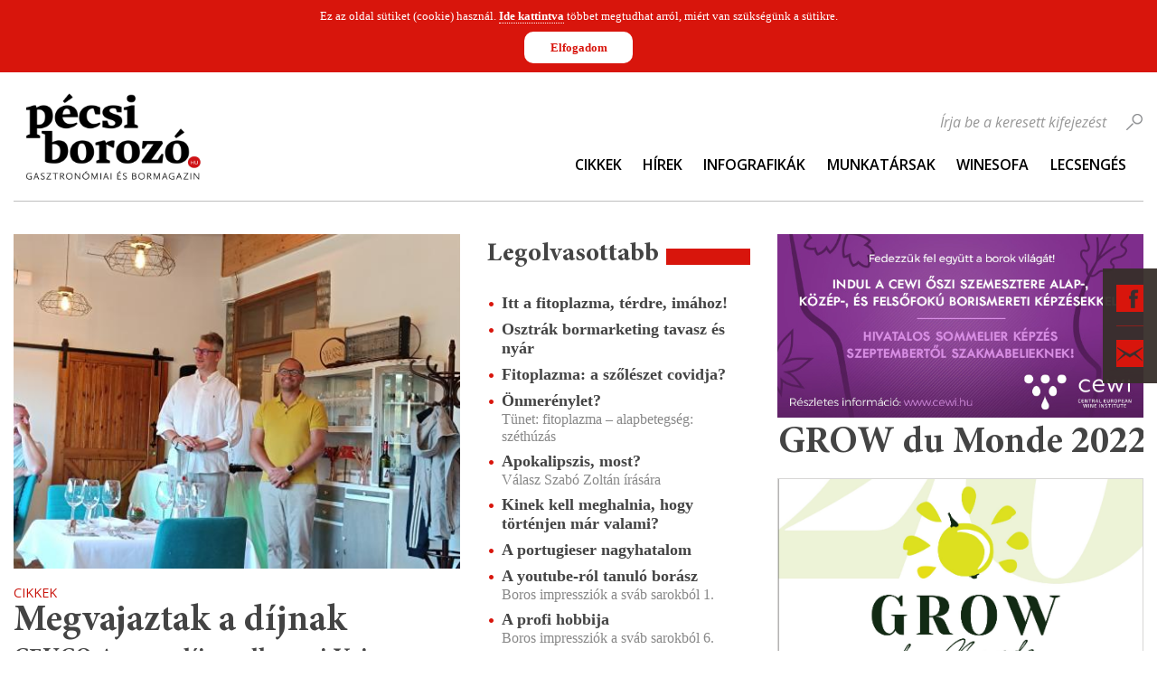

--- FILE ---
content_type: text/html; charset=UTF-8
request_url: https://www.pecsiborozo.hu/hirkereso/tag/Vill%C3%A1nyi+borvid%C3%A9k/page/5
body_size: 10133
content:
<!DOCTYPE html PUBLIC "-//W3C//DTD XHTML+RDFa 1.0//EN" "http://www.w3.org/MarkUp/DTD/xhtml-rdfa-1.dtd">
<html>
    <head>
        <!-- Google tag (gtag.js) -->
        <script async
                src="https://www.googletagmanager.com/gtag/js?id=G-LPTB7MK7F1">
        </script>
        <script>
            window.dataLayer = window.dataLayer || [];
            function gtag(){dataLayer.push(arguments);}
            gtag('js', new Date());
            gtag('config', 'G-LPTB7MK7F1');
        </script>

        <meta name="author" content="Markcon Informatikai Kft." />
<meta name="resource-type" content="document" />
<meta name="owner" content="info@markcon.hu" />
<meta name="robots" content="all" />
<meta name="distribution" content="Global" />
<meta name="rating" content="General" />
<meta name="copyright" content="Markcon Informatikai Kft." />
<meta name="doc-type" content="Web Page" />
<meta http-equiv="Content-Type" content="text/html; charset=UTF-8" />
<meta http-equiv="Content-Language" content="hu-HU" />
<meta name="language" content="hu" />        <meta name="viewport" content="width=device-width, initial-scale=1"/>

                <title>Pécsi Borozó</title>        <link href="/static/editor/css/jquery-ui-1.8.20.custom.css" media="screen" rel="stylesheet" type="text/css" />
<link href="/static/editor/css/auth.css" media="screen" rel="stylesheet" type="text/css" />
<link href="/static/images/favicon.ico" rel="icon" type="image/x-icon" />
<link href="/static/images/favicon.ico" rel="shortcut icon" type="image/x-icon" />
<link href="/static/css/nivo-slider/nivo-slider.css" media="screen" rel="stylesheet" type="text/css" />
<link href="/static/css/nivo-slider/themes/default/default.css" media="screen" rel="stylesheet" type="text/css" />
<link href="/static/editor/css/jquery.ad-gallery.css" media="screen" rel="stylesheet" type="text/css" />
<link href="/static/css/banner.css" media="screen" rel="stylesheet" type="text/css" />
<link href="/static/css/init.css" media="screen" rel="stylesheet" type="text/css" />
<link href="/static/css/global.css" media="screen" rel="stylesheet" type="text/css" />
<link href="/static/css/frame.css" media="screen" rel="stylesheet" type="text/css" />
<link href="/static/css/input.css" media="screen" rel="stylesheet" type="text/css" />
<link href="/static/css/panels.css" media="screen" rel="stylesheet" type="text/css" />
<link href="/static/css/smooth-div-scroll.css" media="screen" rel="stylesheet" type="text/css" />
<link href="/static/css/gallery.css" media="screen" rel="stylesheet" type="text/css" />
<link href="/static/css/tablet.css" media="screen" rel="stylesheet" type="text/css" />
<link href="/static/css/mobile.css" media="screen" rel="stylesheet" type="text/css" />
<link href="/pecsi-borozo/blog.rss" rel="alternate" type="application/rss+xml" title="Cikkek/Hírek" />
<link href="/pecsi-borozo/event.rss" rel="alternate" type="application/rss+xml" title="Események" />        
<script type="text/javascript" src="/static/editor/js/jquery-1.8.0.min.js"></script>
<script type="text/javascript" src="/static/editor/js/jquery-ui-1.8.22.custom.min.js"></script>
<script type="text/javascript" src="/static/editor/js/jquery.serializeObject.js"></script>
<script type="text/javascript" src="/static/editor/js/jquery.cookie.js"></script>
<script type="text/javascript" src="/static/editor/js/jquery.ad-gallery.min.js"></script>
<script type="text/javascript" src="/static/js/Banner.js"></script>
<script type="text/javascript" src="/static/js/jquery.mousewheel.min.js"></script>
<script type="text/javascript" src="/static/js/jquery.kinetic.min.js"></script>
<script type="text/javascript" src="/static/js/jquery.smoothdivscroll-1.3-min.js"></script>
<script type="text/javascript" src="/static/js/jquery.uniform.min.js"></script>

<script type="text/javascript">
//<![CDATA[
$(document).ready(function() {
    
			CmsAuth.init();
			CmsAuth.setLocation("/hirkereso/tag/Vill%C3%A1nyi+borvid%C3%A9k/page/5");
			CmsAuth.setUrl("/pecsi-borozo/json/system-auth.json");
			if ( $.attrFn ) { $.attrFn.text = true; }

            // ctrl-alt-b
			$(this).keydown(function(e) {
			    if (e.ctrlKey && e.altKey && e.which == 66) {
                    CmsAuth.toggleLoginDialog();
                }
            });
		
    
            if ($.cookie('cms-cookie-authorize') != 1){
                $('body').prepend('<div id="cms-cookie-wrapper"><div id="cms-cookie-message">Ez az oldal sütiket (cookie) használ. <a href="/pecsi-borozo/suti-adatkezelesi-nyilatkozat.html" target="_blank">Ide kattintva</a> többet megtudhat arról, miért van szükségünk a sütikre.<div id="cms-cookie-allow">Elfogadom</div></div></div>');
                
                if (typeof cmsCookieMsg != '' ){
                    var cmsCookieMsg = $('#cms-cookie-wrapper');
                }
            
                    $('body').attr('marginTop', $('body').css('marginTop')).css('margin', 0).delay(500).animate({
                        'marginTop': cmsCookieMsg.outerHeight()
                    }, 500 );
                
                cmsCookieMsg.css('top', -cmsCookieMsg.outerHeight());
                cmsCookieMsg.delay(500).show().animate({
                    'top': 0
                }, 500);
            
            }
            
                if (typeof cmsCookieMsg != '' ){
                    var cmsCookieMsg = $('#cms-cookie-wrapper');
                }
                $('#cms-cookie-allow').on('click', function(){
                    $.cookie('cms-cookie-authorize', '1', {expires: 365, path : '/'});
            
                    $('body').delay(500).animate({
                        'marginTop': $('body').attr('marginTop')
                    }, 500);
                
                    cmsCookieMsg.delay(500).animate({
                        'top': -cmsCookieMsg.height()
                    }, 500, null, function () {
                        cmsCookieMsg.remove();
                        $('body').attr('style', '').removeAttr('style');
                    });
                });
            
        
    
		$('#slider-Fxn0mlvJVU').nivoSlider({
			effect: 'fade'
			,animSpeed: 500
			,pauseTime: 6000
			,directionNav: true
			,pauseOnHover: false
		});
    CmsImageBrowser.setUrl('/pecsi-borozo/json/imagestore-frontend.json').setSiteID(1).setLanguageID(1).handleAnchorLink();
    $banner = new Banner()
    		Cms_Translate.setLocale("hu_HU");
    		Cms_Translate.setMessages(messages);
});
//]]>

</script>        <script type="text/javascript" src="/static/editor/js/Mcl.js"></script>
<script type="text/javascript" src="/static/editor/js/Mcl/Optioned.js"></script>
<script type="text/javascript" src="/static/editor/js/Cms/Crud.js"></script>
<script type="text/javascript" src="/static/editor/js/Cms/Result.js"></script>
<script type="text/javascript" src="/static/editor/js/Cms/Backend/Abstract.js"></script>
<script type="text/javascript" src="/static/editor/js/Cms/Backend/Auth.js"></script>
<script type="text/javascript" src="/static/editor/js/md5.js"></script>
<script type="text/javascript" src="/static/js/jquery.nivo.slider.js"></script>
<script type="text/javascript" src="/static/editor/js/Cms/Frontend/Youtube.js"></script>
<script type="text/javascript" src="/static/editor/js/Cms/Frontend/ImageBrowser.js"></script>
<script type="text/javascript" src="/static/editor/js/Cms/Translate.js"></script>
<script type="text/javascript" src="/static/messages/hu_HU.js"></script>
<script type="text/javascript">
    //<![CDATA[
    
	var _gaq = _gaq || [];

	_gaq.push(['_setAccount', 'UA-4012489-1']);
	_gaq.push(['_trackPageview']);

	(function() {
		var ga = document.createElement('script'); ga.type = 'text/javascript'; ga.async = true;
		ga.src = ('https:' == document.location.protocol ? 'https://ssl' : 'http://www') + '.google-analytics.com/ga.js';
		var s = document.getElementsByTagName('script')[0]; s.parentNode.insertBefore(ga, s);
	})();    //]]>
</script>
<script type="text/javascript" src="/static/js/wine.js"></script>
<script type="text/javascript" src="/static/js/global.js"></script>    </head>
    <body>
        <div id="fb-root"></div>
        <script async defer
                crossorigin="anonymous"
                src="https://connect.facebook.net/hu_HU/sdk.js#xfbml=1&version=v21.0&appId=2398364767065900&autoLogAppEvents=1"
                nonce="L6G01KzB"></script>
    
        <div id="WineDialogLoading" class="preloader">
            <div class="overlay"></div>
            <div class="content">Kérem Várjon!</div>
        </div>
        
		<div id="cms-dialog-auth">
			<div class="top"></div>
			<div class="content">
				<div class="loader"></div>
				<div class="form"></div>
			</div>
			<div class="bottom"></div>
		</div>        <div id="layout" class="layout layout-three-columns">
            <div id="fixed-bar">
                <ul class="social-menu">
                    <li class="facebook">
                        <span class="opener">Facebook</span>
                        <div class="floating-panel animated-slow">
                            <a
                                target="_blank"
                                href="https://www.facebook.com/pecsiborozo"
                                class="facebookImage">
                                <img height="130px"
                                     src="/static/images/pecsi_borozo_facebook_link_kep.png"
                                     alt="Pécsi Borozó Facebook">
                            </a>
                        </div>
                    </li>
                    <li class="contact">
                        <span class="opener">Kapcsolat</span>
                        <div class="floating-panel animated-slow">
                            <div class="contact">
		    <div class="form infield-label"><form id="cms-contact-send" enctype="multipart/form-data" action="#contact-form" title="" method="post">

<input type="hidden" name="send" value="1" id="send" />
<div class="input-wrapper contact-name"><label for="name" class="required">Név</label>

<input type="text" name="name" id="name" value="" /></div>
<div class="input-wrapper contact-email"><label for="email" class="required">E-mail</label>

<input type="text" name="email" id="email" value="" /></div>
<div class="input-wrapper contact-message"><label for="message" class="optional">Üzenet szövege</label>

<textarea name="message" id="message" cols="54" rows="10"></textarea></div>
<div class="input-wrapper contact-phone"><label for="phone" class="optional">Telefonszám</label>

<input type="text" name="phone" id="phone" value="" /></div>
<div class="input-wrapper contact-captcha"><label for="captcha-input" class="required">Ellenőrző kód</label>

<img width="174" height="50" alt="" src="/static/images/captcha/2051b662c8d531b9bb4e8f2d807cd7e7.png" />
<input type="hidden" name="captcha[id]" value="2051b662c8d531b9bb4e8f2d807cd7e7" id="captcha-id" />
<input type="text" name="captcha[input]" id="captcha-input" value="" /></div>
<div class="input-wrapper contact-send-submit">
<input type="submit" name="sendSubmit" id="sendSubmit" value="Küldés" /></div></form></div>
	</div>                        </div>
                    </li>
                </ul>
            </div>
            <div id="header">
                <div class="container">
                    <div class="row">
                        <div class="column-left column">
                                                                                                                                    <div class="wysiwyg"><div class="logo"><a href="/pecsi-borozo/index.html"><img alt="" src="/static/upload/pecsi-borozo-logo.png" /></a></div>
</div>                                                                                                                        </div>
                        <div class="column-right column">
                                                                                                                                     <div class="navigation">
	 <ul class="clearfix">
								<li class="">
				<a href="/pecsi-borozo/fomenu/cikkek.html" target="_self" title="">Cikkek</a>
							</li>
            <span class="separator"></span>
								<li class="">
				<a href="/pecsi-borozo/fomenu/hirek.html" target="_self" title="">Hírek</a>
							</li>
            <span class="separator"></span>
								<li class="">
				<a href="/pecsi-borozo/fomenu/infografikak.html" target="_self" title="">Infografikák</a>
							</li>
            <span class="separator"></span>
								<li class="">
				<a href="/pecsi-borozo/fomenu/munkatarsak.html" target="_self" title="">Munkatársak</a>
							</li>
            <span class="separator"></span>
								<li class="">
				<a href="/pecsi-borozo/fomenu/winesofa.link" target="_blank" title="">WineSofa</a>
							</li>
            <span class="separator"></span>
								<li class="">
				<a href="/pecsi-borozo/fomenu/lecsenges.link" target="_blank" title="">Lecsengés</a>
							</li>
            <span class="separator"></span>
			</ul>
	<a class="menu-toggle-button" href="javascript:void(0);">Menu</a>
</div>
                                                                                                                                             <div class="blog-search">
 	<div class="form infield-label">
		<form action="/hirkereso/page/1" method="get">
			<div class="input-wrapper">
				<label>Írja be a keresett kifejezést</label>
				<input type="text" name="query" id="query" value="" />			</div>
			<input type="submit" name="do" id="do" value="mehet!" />		</form>
	</div>
</div>
                                                                                                                        </div>                          
                    </div>                       
                </div>                
            </div>
            <div id="content">
                <div class="container">
                    <div class="row">
                        <div class="column-left-side column">
                            <div class="row">
                                <div class="column-left column">
                                                                                                                                                                        <div class="blog-browse list panel">
                <div class="blog-items clearfix">
                            <div class="blog-item clearfix">
                                            <div class="item-index-picture">
                            <a href="/hirkereso/megvajaztak-a-dijnak">
                                <img src="/static/images/blog/484/4848/medium.jpg" alt="" />
                            </a>
                        </div>
                                                            <div class="item-type blog">
                        Cikkek                    </div>
                                            <div class="item-name">
                            <a href="/hirkereso/megvajaztak-a-dijnak">
                                Megvajaztak a díjnak                            </a>
                        </div>
                                                                <div class="item-subtitle">CEUCO Aurum-díj a palkonyai Vaj Bisztrónak</div>
                                        <div class="item-intro wysiwyg">A CEUCO, azaz az Európai Bor és Gasztronómiai Egyesületek Szövetsége 2023-ban huszadik kongresszusát rendezte meg ahol átadták az Aurum-díjakat is. A Castellónban megrendezett gálán magyar díjazott is volt, a palkonyai Vaj Bisztró és vendégház vehette át a Best European Bistro 2023 elismerést. Ennek kapcsán jutott eszembe, hogy nem is írtam meg legutóbbi látogatásomat a Vajban. És azért számos emlék is eszembe jutott, szóval vegyes műfajú megemlékezés következik.</div>
                    <div class="item-user">Győrffy Zoltán</div>
                    <div class="item-created">2023. november 6. 07:41:21</div>
                    <div class="item-link">
                        <a class="link-has-icon icon-arrow-right" href="/hirkereso/megvajaztak-a-dijnak">tovább</a>
                    </div>
                </div>
                            <div class="blog-item clearfix">
                                            <div class="item-index-picture">
                            <a href="/hirkereso/minden-evben-mas-izgalmas-kihivasok">
                                <img src="/static/images/blog/480/4808/medium.jpg" alt="" />
                            </a>
                        </div>
                                                            <div class="item-type blog">
                        Cikkek                    </div>
                                            <div class="item-name">
                            <a href="/hirkereso/minden-evben-mas-izgalmas-kihivasok">
                                Minden évben más, izgalmas kihívások                            </a>
                        </div>
                                                                <div class="item-subtitle">Szüretváró 2023: Vylyan Szőlőbirtok és Pincészet</div>
                                        <div class="item-intro wysiwyg"><p>Elkezdünk egy sorozatot és beszéltetjük a borászokat. A napokban induló szüretről, természetesen. Az első epizódban Kisharsányba látogattunk, a feketehegyi birtokon beszélgettünk, milyen szüret is várható a Villányi borvidéken.</p></div>
                    <div class="item-user">Győrffy Zoltán</div>
                    <div class="item-created">2023. augusztus 21. 06:27:58</div>
                    <div class="item-link">
                        <a class="link-has-icon icon-arrow-right" href="/hirkereso/minden-evben-mas-izgalmas-kihivasok">tovább</a>
                    </div>
                </div>
                            <div class="blog-item clearfix">
                                            <div class="item-index-picture">
                            <a href="/hirkereso/baratok-kozt">
                                <img src="/static/images/blog/479/4797/medium.jpg" alt="" />
                            </a>
                        </div>
                                                            <div class="item-type blog">
                        Cikkek                    </div>
                                            <div class="item-name">
                            <a href="/hirkereso/baratok-kozt">
                                Barátok közt                            </a>
                        </div>
                                                                <div class="item-subtitle">Agancsos 10+20</div>
                                        <div class="item-intro wysiwyg"><p>Az Agancsos Pincészet villányi pincesoron található borozója nekem valahogy olyan, mintha mindig is ott lett volna, esti séták során mindig akad hely egy pohár bor erejéig legalább, fesztiválokon meg itt mindig buli van, szól a zene, táncol a nép. Pedig most lettek húszévesek, no nem a tulajdonosok, hanem a borozó. És ha már jubileum, rögtön dupla, merthogy a panziójuk meg a tizediket töltötte be. Ott voltunk az Agancsos-ünnepen.</p></div>
                    <div class="item-user">Győrffy Zoltán</div>
                    <div class="item-created">2023. július 18. 07:12:17</div>
                    <div class="item-link">
                        <a class="link-has-icon icon-arrow-right" href="/hirkereso/baratok-kozt">tovább</a>
                    </div>
                </div>
                    </div>
                    <div class="blog-pager pager">
                 <div class="pages">
                    <div class="control-left">
                                                    <a class="first" href="/hirkereso/tag/Vill%C3%A1nyi+borvid%C3%A9k/page/1">Első</a>
                            <a class="previous" href="/hirkereso/tag/Vill%C3%A1nyi+borvid%C3%A9k/page/4">Előző</a>
                                            </div>
                    <div class="paginator-pages">
                                                                        <a class="page" href="/hirkereso/tag/Vill%C3%A1nyi+borvid%C3%A9k/page/3">3</a>
                                                                                                <a class="page" href="/hirkereso/tag/Vill%C3%A1nyi+borvid%C3%A9k/page/4">4</a>
                                                                                                <span class="current">5</span>
                                                                                                <a class="page" href="/hirkereso/tag/Vill%C3%A1nyi+borvid%C3%A9k/page/6">6</a>
                                                                                                <a class="page" href="/hirkereso/tag/Vill%C3%A1nyi+borvid%C3%A9k/page/7">7</a>
                                                                </div>
                    <div class="control-right">
                                                    <a class="next" href="/hirkereso/tag/Vill%C3%A1nyi+borvid%C3%A9k/page/6">Következő</a>
                            <a class="last" href="/hirkereso/tag/Vill%C3%A1nyi+borvid%C3%A9k/page/67">Utolsó</a>
                                            </div>
                </div>
                <div class="pager-text">
                    Összesen <span>201</span> db találat. <span>5/67</span> oldal.                </div>
            </div>
            </div>
                                                                                                                                                            
                                </div>
                                <div class="column-center column">
                                                                                                                                                                    <div class="blog-emphasized display-top panel">
						<div class="panel-label"><span>Legolvasottabb</span></div>
			<ul class="emphasized-items">
									<li>
					    <div class="item-name"><a href="/blog/itt-a-fitoplazma-terdre-imahoz">Itt a fitoplazma, térdre, imához!</a></div>
					    <div class="item-subtitle"></div>
					</li>
									<li>
					    <div class="item-name"><a href="/blog/osztrak-bormarketing-tavasz-es-nyar">Osztrák bormarketing tavasz és nyár</a></div>
					    <div class="item-subtitle"></div>
					</li>
									<li>
					    <div class="item-name"><a href="/blog/fitoplazma-a-szoleszet-covidja">Fitoplazma: a szőlészet covidja?</a></div>
					    <div class="item-subtitle"></div>
					</li>
									<li>
					    <div class="item-name"><a href="/blog/onmerenylet">Önmerénylet?</a></div>
					    <div class="item-subtitle">Tünet: fitoplazma – alapbetegség: széthúzás</div>
					</li>
									<li>
					    <div class="item-name"><a href="/blog/apokalipszis-most">Apokalipszis, most?</a></div>
					    <div class="item-subtitle">Válasz Szabó Zoltán írására</div>
					</li>
									<li>
					    <div class="item-name"><a href="/blog/kinek-kell-meghalnia-hogy-tortenjen-mar-valami">Kinek kell meghalnia, hogy történjen már valami?</a></div>
					    <div class="item-subtitle"></div>
					</li>
									<li>
					    <div class="item-name"><a href="/blog/a-portugieser-nagyhatalom">A portugieser nagyhatalom</a></div>
					    <div class="item-subtitle"></div>
					</li>
									<li>
					    <div class="item-name"><a href="/blog/a-youtube-rol-tanulo-borasz">A youtube-ról tanuló borász</a></div>
					    <div class="item-subtitle">Boros impressziók a sváb sarokból 1.</div>
					</li>
									<li>
					    <div class="item-name"><a href="/blog/a-profi-hobbija">A profi hobbija</a></div>
					    <div class="item-subtitle">Boros impressziók a sváb sarokból 6.</div>
					</li>
									<li>
					    <div class="item-name"><a href="/blog/magyar-kekfrankosok-zagrab-felett">Magyar kékfrankosok Zágráb felett</a></div>
					    <div class="item-subtitle">Cork Croatia Kékfrankos-teszt 2025</div>
					</li>
							</ul>
			</div>                                                                                                                                                                            <div class="blog-emphasized display-recent panel">
						<div class="panel-label"><span>Legfrissebb</span></div>
			<ul class="emphasized-items">
									<li>
					    <div class="item-name"><a href="/blog/az-eszeki-szomszedolas-par-tanulsaga">Az eszéki szomszédolás pár tanulsága</a></div>
					    <div class="item-subtitle"></div>
					</li>
									<li>
					    <div class="item-name"><a href="/blog/kaliforniai-freakshow">Kaliforniai „Freakshow”</a></div>
					    <div class="item-subtitle">Az év első borkóstolója az Eleven Borbárban</div>
					</li>
									<li>
					    <div class="item-name"><a href="/blog/a-szoleszet-utan">A szőlészet után</a></div>
					    <div class="item-subtitle">Avagy mi történik Bordeaux-ban?</div>
					</li>
									<li>
					    <div class="item-name"><a href="/blog/gitana-boraszat">Gitana borászat</a></div>
					    <div class="item-subtitle">Moldáv borélmények 7. rész</div>
					</li>
									<li>
					    <div class="item-name"><a href="/blog/erdekel-meg-valakit-a-pecsit-cirfandli">Érdekel még valakit a pécsit cirfandli?</a></div>
					    <div class="item-subtitle"></div>
					</li>
									<li>
					    <div class="item-name"><a href="/blog/wineos-by-grasevina-croatica">WineOS by Graševina Croatica</a></div>
					    <div class="item-subtitle"></div>
					</li>
									<li>
					    <div class="item-name"><a href="/blog/cabernet-franc-az-ujvilag-szemuvegevel">Cabernet franc az Újvilág szemüvegével</a></div>
					    <div class="item-subtitle">Franc&Franc: Amerika</div>
					</li>
									<li>
					    <div class="item-name"><a href="/blog/kiderult-melyik-ket-bor-kapja-a-nagydijat">Kiderült, melyik két bor kapja a nagydíjat!</a></div>
					    <div class="item-subtitle">Magyar Bor Nagydíj 2025</div>
					</li>
									<li>
					    <div class="item-name"><a href="/blog/osszegyujtik-a-borsajto-legjavat-havi-hirlevelet-indit-a-magyar-borszakirok-kore">Összegyűjtik a borsajtó legjavát: havi hírlevelet indít a Magyar Borszakírók Köre</a></div>
					    <div class="item-subtitle"></div>
					</li>
									<li>
					    <div class="item-name"><a href="/blog/hallgatni-arany">Hallgatni arany?</a></div>
					    <div class="item-subtitle">Végjáték vagy újjászületés? Avagy a fitoplazma együttélése a magyar borászattal. 3. rész</div>
					</li>
							</ul>
			</div>                                                                                                                                                                            <div class="blog-archive panel">
			<div class="panel-label"><span>Archívum</span></div>
		<ul class="archive-items">
														<li>
					<a href="/hirkereso/2026/01/page/1">
						<span class="month">2026. január</span>
						<span class="count">(10)</span>    
					</a>
				</li>
											</ul><ul class="archive-items">				<li>
					<a href="/hirkereso/2025/12/page/1">
						<span class="month">2025. december</span>
						<span class="count">(15)</span>    
					</a>
				</li>
															<li>
					<a href="/hirkereso/2025/11/page/1">
						<span class="month">2025. november</span>
						<span class="count">(17)</span>    
					</a>
				</li>
															<li>
					<a href="/hirkereso/2025/10/page/1">
						<span class="month">2025. október</span>
						<span class="count">(21)</span>    
					</a>
				</li>
															<li>
					<a href="/hirkereso/2025/09/page/1">
						<span class="month">2025. szeptember</span>
						<span class="count">(20)</span>    
					</a>
				</li>
															<li>
					<a href="/hirkereso/2025/08/page/1">
						<span class="month">2025. augusztus</span>
						<span class="count">(18)</span>    
					</a>
				</li>
															<li>
					<a href="/hirkereso/2025/07/page/1">
						<span class="month">2025. július</span>
						<span class="count">(18)</span>    
					</a>
				</li>
															<li>
					<a href="/hirkereso/2025/06/page/1">
						<span class="month">2025. június</span>
						<span class="count">(20)</span>    
					</a>
				</li>
															<li>
					<a href="/hirkereso/2025/05/page/1">
						<span class="month">2025. május</span>
						<span class="count">(20)</span>    
					</a>
				</li>
															<li>
					<a href="/hirkereso/2025/04/page/1">
						<span class="month">2025. április</span>
						<span class="count">(20)</span>    
					</a>
				</li>
															<li>
					<a href="/hirkereso/2025/03/page/1">
						<span class="month">2025. március</span>
						<span class="count">(19)</span>    
					</a>
				</li>
															<li>
					<a href="/hirkereso/2025/02/page/1">
						<span class="month">2025. február</span>
						<span class="count">(18)</span>    
					</a>
				</li>
															<li>
					<a href="/hirkereso/2025/01/page/1">
						<span class="month">2025. január</span>
						<span class="count">(29)</span>    
					</a>
				</li>
							                            <a class="link-has-icon icon-arrow-right" href="/pecsi-borozo/arhivum.html"> Teljes arhívum</a>
            		</ul>
	</div>
                                                                                                                                                        </div>
                            </div>
                        </div>
                        <div class="column-right-side column">
                                                                                                                                     <!--BannerPanel-->
<div class="BannerWrapper">
    
        
        <div class="BannerItem"
             onclick="$banner.click(
                 '42'
                     , 'ek2etojuci3oa6mgdh04u0ac70'
                     , 'http://cewi.hu/'
                 )"
             style="cursor:pointer;">
                <img src="/static/images/banner/4/42.jpg" alt="banner">
        </div>

    </div>                                                                                                                                                                                                                                                                                        <div class="youtubeWrapper">
    <div id="youtube-d41d8cd98f00b204e9800998ecf8427e">
        <script type="text/javascript">
            CmsYoutubePlayer.initYoutubePlayer(
                'd41d8cd98f00b204e9800998ecf8427e'
                , {"width":"405","height":"350","showRelatedVideos":"0","useHTTPS":"0","autoPlay":"0","hideControlPanel":"0","theme":"light","allowFullScreen":0,"brandingLogo":"0","loop":"0","showPlaylist":"0","groupID":"0","linkURL":"https:\/\/www.youtube.com\/watch?v=2zbZS-iR6o0","name":null}                , ["2zbZS-iR6o0"]            );
        </script>
    </div>
</div>                                                                                                                                             <div class="highlight panel">
	<div class="slider-wrapper theme-default">
		<div id="slider-Fxn0mlvJVU" class="nivoSlider">
							<a href="https://issuu.com/gyrffyzoltan/docs/grow2022_ok">
					<img src="/static/images/highlight/7/71.png"  title="GROW du Monde 2022" alt="" />
				</a>
					</div>
	</div>
</div>
                                                                                                                                            <div class="blog-tagcloud panel">
	<div class="panel-label"><span>Címkefelhő</span></div>
			<ul class="tags">
						    <li style="font-size: 10px;">
					<a href="/hirkereso/tag/asz%C3%BA/page/5">
						aszú					</a>
									</li>
						    <li style="font-size: 10px;">
					<a href="/hirkereso/tag/Ausztria/page/5">
						Ausztria					</a>
									</li>
						    <li style="font-size: 10px;">
					<a href="/hirkereso/tag/Badacsony/page/5">
						Badacsony					</a>
									</li>
						    <li style="font-size: 10px;">
					<a href="/hirkereso/tag/Balaton/page/5">
						Balaton					</a>
									</li>
						    <li style="font-size: 10px;">
					<a href="/hirkereso/tag/Baranya/page/5">
						Baranya					</a>
									</li>
						    <li style="font-size: 10px;">
					<a href="/hirkereso/tag/Bikav%C3%A9r/page/5">
						Bikavér					</a>
									</li>
						    <li style="font-size: 10px;">
					<a href="/hirkereso/tag/Bock/page/5">
						Bock					</a>
									</li>
						    <li style="font-size: 10px;">
					<a href="/hirkereso/tag/Bock+Pince/page/5">
						Bock Pince					</a>
									</li>
						    <li style="font-size: 30px;">
					<a href="/hirkereso/tag/bor/page/5">
						bor					</a>
									</li>
						    <li style="font-size: 10px;">
					<a href="/hirkereso/tag/borfesztiv%C3%A1l/page/5">
						borfesztivál					</a>
									</li>
						    <li style="font-size: 10px;">
					<a href="/hirkereso/tag/bork%C3%B3stol%C3%A1s/page/5">
						borkóstolás					</a>
									</li>
						    <li style="font-size: 26px;">
					<a href="/hirkereso/tag/bork%C3%B3stol%C3%B3/page/5">
						borkóstoló					</a>
									</li>
						    <li style="font-size: 10px;">
					<a href="/hirkereso/tag/Borkult%C3%BAra+Szabadegyetem/page/5">
						Borkultúra Szabadegyetem					</a>
									</li>
						    <li style="font-size: 10px;">
					<a href="/hirkereso/tag/borvacsora/page/5">
						borvacsora					</a>
									</li>
						    <li style="font-size: 22px;">
					<a href="/hirkereso/tag/borverseny/page/5">
						borverseny					</a>
									</li>
						    <li style="font-size: 10px;">
					<a href="/hirkereso/tag/Brill+P%C3%A1linkah%C3%A1z/page/5">
						Brill Pálinkaház					</a>
									</li>
						    <li style="font-size: 10px;">
					<a href="/hirkereso/tag/Budapest/page/5">
						Budapest					</a>
									</li>
						    <li style="font-size: 11px;">
					<a href="/hirkereso/tag/cabernet+franc/page/5">
						cabernet franc					</a>
									</li>
						    <li style="font-size: 10px;">
					<a href="/hirkereso/tag/cabernet+sauvignon/page/5">
						cabernet sauvignon					</a>
									</li>
						    <li style="font-size: 10px;">
					<a href="/hirkereso/tag/chardonnay/page/5">
						chardonnay					</a>
									</li>
						    <li style="font-size: 10px;">
					<a href="/hirkereso/tag/cirfandli/page/5">
						cirfandli					</a>
									</li>
						    <li style="font-size: 10px;">
					<a href="/hirkereso/tag/CMB/page/5">
						CMB					</a>
									</li>
						    <li style="font-size: 10px;">
					<a href="/hirkereso/tag/cuv%C3%A9e/page/5">
						cuvée					</a>
									</li>
						    <li style="font-size: 10px;">
					<a href="/hirkereso/tag/D%C3%A9l-Dun%C3%A1nt%C3%BAli+Borturisztikai+Klaszter/page/5">
						Dél-Dunántúli Borturisztikai Klaszter					</a>
									</li>
						    <li style="font-size: 10px;">
					<a href="/hirkereso/tag/Eger/page/5">
						Eger					</a>
									</li>
						    <li style="font-size: 10px;">
					<a href="/hirkereso/tag/egy+bor/page/5">
						egy bor					</a>
									</li>
						    <li style="font-size: 10px;">
					<a href="/hirkereso/tag/Enoteca+Corso/page/5">
						Enoteca Corso					</a>
									</li>
						    <li style="font-size: 10px;">
					<a href="/hirkereso/tag/Etyeki+K%C3%BAria/page/5">
						Etyeki Kúria					</a>
									</li>
						    <li style="font-size: 10px;">
					<a href="/hirkereso/tag/%C3%A9tel/page/5">
						étel					</a>
									</li>
						    <li style="font-size: 10px;">
					<a href="/hirkereso/tag/%C3%A9tterem/page/5">
						étterem					</a>
									</li>
						    <li style="font-size: 10px;">
					<a href="/hirkereso/tag/feh%C3%A9r/page/5">
						fehér					</a>
									</li>
						    <li style="font-size: 10px;">
					<a href="/hirkereso/tag/feh%C3%A9rbor/page/5">
						fehérbor					</a>
									</li>
						    <li style="font-size: 10px;">
					<a href="/hirkereso/tag/fesztiv%C3%A1l/page/5">
						fesztivál					</a>
									</li>
						    <li style="font-size: 10px;">
					<a href="/hirkereso/tag/francia/page/5">
						francia					</a>
									</li>
						    <li style="font-size: 10px;">
					<a href="/hirkereso/tag/fr%C3%B6ccs/page/5">
						fröccs					</a>
									</li>
						    <li style="font-size: 10px;">
					<a href="/hirkereso/tag/fr%C3%B6ccs-kalauz/page/5">
						fröccs-kalauz					</a>
									</li>
						    <li style="font-size: 10px;">
					<a href="/hirkereso/tag/furmint/page/5">
						furmint					</a>
									</li>
						    <li style="font-size: 17px;">
					<a href="/hirkereso/tag/gasztron%C3%B3mia/page/5">
						gasztronómia					</a>
									</li>
						    <li style="font-size: 10px;">
					<a href="/hirkereso/tag/Gere+Attila/page/5">
						Gere Attila					</a>
									</li>
						    <li style="font-size: 10px;">
					<a href="/hirkereso/tag/G%C3%BCnzer+Tam%C3%A1s/page/5">
						Günzer Tamás					</a>
									</li>
						    <li style="font-size: 10px;">
					<a href="/hirkereso/tag/Hegyalja/page/5">
						Hegyalja					</a>
									</li>
						    <li style="font-size: 10px;">
					<a href="/hirkereso/tag/Heimann+Csal%C3%A1di+Birtok/page/5">
						Heimann Családi Birtok					</a>
									</li>
						    <li style="font-size: 10px;">
					<a href="/hirkereso/tag/horv%C3%A1t/page/5">
						horvát					</a>
									</li>
						    <li style="font-size: 10px;">
					<a href="/hirkereso/tag/Horv%C3%A1torsz%C3%A1g/page/5">
						Horvátország					</a>
									</li>
						    <li style="font-size: 10px;">
					<a href="/hirkereso/tag/Hossz%C3%BAhet%C3%A9ny/page/5">
						Hosszúhetény					</a>
									</li>
						    <li style="font-size: 10px;">
					<a href="/hirkereso/tag/Isztria/page/5">
						Isztria					</a>
									</li>
						    <li style="font-size: 10px;">
					<a href="/hirkereso/tag/kadarka/page/5">
						kadarka					</a>
									</li>
						    <li style="font-size: 10px;">
					<a href="/hirkereso/tag/Kalam%C3%A1ris/page/5">
						Kalamáris					</a>
									</li>
						    <li style="font-size: 10px;">
					<a href="/hirkereso/tag/k%C3%A1v%C3%A9/page/5">
						kávé					</a>
									</li>
						    <li style="font-size: 10px;">
					<a href="/hirkereso/tag/keddi+k%C3%B3stol%C3%B3/page/5">
						keddi kóstoló					</a>
									</li>
						    <li style="font-size: 13px;">
					<a href="/hirkereso/tag/k%C3%A9kfrankos/page/5">
						kékfrankos					</a>
									</li>
						    <li style="font-size: 10px;">
					<a href="/hirkereso/tag/k%C3%B3stol%C3%B3/page/5">
						kóstoló					</a>
									</li>
						    <li style="font-size: 10px;">
					<a href="/hirkereso/tag/magyar/page/5">
						magyar					</a>
									</li>
						    <li style="font-size: 10px;">
					<a href="/hirkereso/tag/Mecsekn%C3%A1dasd/page/5">
						Mecseknádasd					</a>
									</li>
						    <li style="font-size: 10px;">
					<a href="/hirkereso/tag/merlot/page/5">
						merlot					</a>
									</li>
						    <li style="font-size: 10px;">
					<a href="/hirkereso/tag/Olaszorsz%C3%A1g/page/5">
						Olaszország					</a>
									</li>
						    <li style="font-size: 11px;">
					<a href="/hirkereso/tag/olaszrizling/page/5">
						olaszrizling					</a>
									</li>
						    <li style="font-size: 10px;">
					<a href="/hirkereso/tag/osztr%C3%A1k/page/5">
						osztrák					</a>
									</li>
						    <li style="font-size: 10px;">
					<a href="/hirkereso/tag/Pannon+Borbolt/page/5">
						Pannon Borbolt					</a>
									</li>
						    <li style="font-size: 10px;">
					<a href="/hirkereso/tag/Pannon+Borr%C3%A9gi%C3%B3/page/5">
						Pannon Borrégió					</a>
									</li>
						    <li style="font-size: 10px;">
					<a href="/hirkereso/tag/p%C3%A1linka/page/5">
						pálinka					</a>
									</li>
						    <li style="font-size: 10px;">
					<a href="/hirkereso/tag/p%C3%A1ly%C3%A1zat/page/5">
						pályázat					</a>
									</li>
						    <li style="font-size: 10px;">
					<a href="/hirkereso/tag/pezsg%C5%91/page/5">
						pezsgő					</a>
									</li>
						    <li style="font-size: 10px;">
					<a href="/hirkereso/tag/pezsg%C5%91h%C3%A1z/page/5">
						pezsgőház					</a>
									</li>
						    <li style="font-size: 34px;">
					<a href="/hirkereso/tag/P%C3%A9cs/page/5">
						Pécs					</a>
									</li>
						    <li style="font-size: 10px;">
					<a href="/hirkereso/tag/P%C3%A9cs-Mecseki+Bor%C3%BAt/page/5">
						Pécs-Mecseki Borút					</a>
									</li>
						    <li style="font-size: 10px;">
					<a href="/hirkereso/tag/P%C3%A9csi+Boroz%C3%B3/page/5">
						Pécsi Borozó					</a>
									</li>
						    <li style="font-size: 13px;">
					<a href="/hirkereso/tag/P%C3%A9csi+borvid%C3%A9k/page/5">
						Pécsi borvidék					</a>
									</li>
						    <li style="font-size: 10px;">
					<a href="/hirkereso/tag/pinot+noir/page/5">
						pinot noir					</a>
									</li>
						    <li style="font-size: 10px;">
					<a href="/hirkereso/tag/Planina+Borh%C3%A1z/page/5">
						Planina Borház					</a>
									</li>
						    <li style="font-size: 10px;">
					<a href="/hirkereso/tag/portugieser/page/5">
						portugieser					</a>
									</li>
						    <li style="font-size: 10px;">
					<a href="/hirkereso/tag/programaj%C3%A1nl%C3%B3/page/5">
						programajánló					</a>
									</li>
						    <li style="font-size: 10px;">
					<a href="/hirkereso/tag/PTE+SZBKI/page/5">
						PTE SZBKI					</a>
									</li>
						    <li style="font-size: 10px;">
					<a href="/hirkereso/tag/publicisztika/page/5">
						publicisztika					</a>
									</li>
						    <li style="font-size: 10px;">
					<a href="/hirkereso/tag/rajnai+rizling/page/5">
						rajnai rizling					</a>
									</li>
						    <li style="font-size: 10px;">
					<a href="/hirkereso/tag/recept/page/5">
						recept					</a>
									</li>
						    <li style="font-size: 10px;">
					<a href="/hirkereso/tag/roz%C3%A9/page/5">
						rozé					</a>
									</li>
						    <li style="font-size: 10px;">
					<a href="/hirkereso/tag/Sauska/page/5">
						Sauska					</a>
									</li>
						    <li style="font-size: 10px;">
					<a href="/hirkereso/tag/sauvignon+blanc/page/5">
						sauvignon blanc					</a>
									</li>
						    <li style="font-size: 10px;">
					<a href="/hirkereso/tag/Sikl%C3%B3s/page/5">
						Siklós					</a>
									</li>
						    <li style="font-size: 10px;">
					<a href="/hirkereso/tag/Soml%C3%B3/page/5">
						Somló					</a>
									</li>
						    <li style="font-size: 10px;">
					<a href="/hirkereso/tag/syrah/page/5">
						syrah					</a>
									</li>
						    <li style="font-size: 10px;">
					<a href="/hirkereso/tag/Szab%C3%B3+Zolt%C3%A1n/page/5">
						Szabó Zoltán					</a>
									</li>
						    <li style="font-size: 37px;">
					<a href="/hirkereso/tag/Szeksz%C3%A1rd/page/5">
						Szekszárd					</a>
									</li>
						    <li style="font-size: 13px;">
					<a href="/hirkereso/tag/Szeksz%C3%A1rdi+borvid%C3%A9k/page/5">
						Szekszárdi borvidék					</a>
									</li>
						    <li style="font-size: 10px;">
					<a href="/hirkereso/tag/Szerbia/page/5">
						Szerbia					</a>
									</li>
						    <li style="font-size: 10px;">
					<a href="/hirkereso/tag/Szlov%C3%A9nia/page/5">
						Szlovénia					</a>
									</li>
						    <li style="font-size: 16px;">
					<a href="/hirkereso/tag/Tokaj/page/5">
						Tokaj					</a>
									</li>
						    <li style="font-size: 10px;">
					<a href="/hirkereso/tag/Tokaji+borvid%C3%A9k/page/5">
						Tokaji borvidék					</a>
									</li>
						    <li style="font-size: 10px;">
					<a href="/hirkereso/tag/Tolna/page/5">
						Tolna					</a>
									</li>
						    <li style="font-size: 10px;">
					<a href="/hirkereso/tag/Tolnai+borvid%C3%A9k/page/5">
						Tolnai borvidék					</a>
									</li>
						    <li style="font-size: 10px;">
					<a href="/hirkereso/tag/TOP25/page/5">
						TOP25					</a>
									</li>
						    <li style="font-size: 10px;">
					<a href="/hirkereso/tag/%C3%BAjbor/page/5">
						újbor					</a>
									</li>
						    <li style="font-size: 10px;">
					<a href="/hirkereso/tag/verseny/page/5">
						verseny					</a>
									</li>
						    <li style="font-size: 40px;">
					<a href="/hirkereso/tag/Vill%C3%A1ny/page/5">
						Villány					</a>
									</li>
						    <li style="font-size: 18px;">
					<a href="/hirkereso/tag/Vill%C3%A1nyi+borvid%C3%A9k/page/5">
						Villányi borvidék					</a>
									</li>
						    <li style="font-size: 10px;">
					<a href="/hirkereso/tag/Vill%C3%A1nyi+Franc/page/5">
						Villányi Franc					</a>
									</li>
						    <li style="font-size: 10px;">
					<a href="/hirkereso/tag/v%C3%B6r%C3%B6s/page/5">
						vörös					</a>
									</li>
						    <li style="font-size: 10px;">
					<a href="/hirkereso/tag/v%C3%B6r%C3%B6sbor/page/5">
						vörösbor					</a>
									</li>
						    <li style="font-size: 10px;">
					<a href="/hirkereso/tag/Vylyan/page/5">
						Vylyan					</a>
									</li>
					</ul>
                    <a class="link-has-icon icon-arrow-right" href="/pecsi-borozo/cimkek.html"> Összes cimke</a>
        	</div>
                                                                                                                                            <div class="wysiwyg"><div class="print-media panel clearfix">
<div class="panel-label"><span>Nyomtatott kiadás</span></div>

<ul class="print-items clearfix">
	<li><a href="/static/upload/print/documents/mip-borozo-web-osz.pdf" target="_blank"><img alt="" src="/static/upload/print/covers/2014-03-cimlap.jpg" /></a></li>
	<li><a href="/static/upload/print/documents/mip-borozo-web-nyar.pdf" target="_blank"><img alt="" src="/static/upload/print/covers/2014-02-cimlap.jpg" /></a></li>
	<li><a href="/static/upload/print/documents/mip-borozo-tavasz.pdf" target="_blank"><img alt="" src="/static/upload/print/covers/2014-01-cimlap.jpg" /></a></li>
</ul>
<a class="link-archive link-has-icon icon-arrow-right" href="/pecsi-borozo/menu/fomenu/nyomtatott-kiadas.html">Teljes archívum</a></div>
</div>                                                                                                                        </div>
                    </div>
                </div>
            </div>
            <div id="advertisement">
                                                                                    <div class="wysiwyg">&nbsp;</div>                                                                                            <div class="wysiwyg"><b>Alapértelmezett, formázott szöveg.</b></div>                                                                        </div>
            <div id="footer">
                <div class="container">
                    <div class="row">
                        <div class="column-right column">
                                                                                                                                     <div class="navigation">
	 <ul class="clearfix">
								<li class=" parent">
				<a href="/pecsi-borozo/menu/fomenu" target="_self" title="">Főmenü</a>
									<ul class="submenu-level-1 animated">
																				<li class="">
								<a href="/pecsi-borozo/menu/fomenu/mi-igy-pontozunk.html" target="_self">Mi így pontozunk</a>
															</li>
																				<li class="">
								<a href="/pecsi-borozo/menu/fomenu/nevezesi-lapok-mustra-tesztek-borszalon.html" target="_self">Nevezési lapok (Mustra, Tesztek, Borszalon)</a>
															</li>
																				<li class="">
								<a href="/pecsi-borozo/menu/fomenu/borkereso.link" target="_self">Borkereső</a>
															</li>
																				<li class="">
								<a href="/pecsi-borozo/menu/fomenu/hirek.link" target="_self">Hírek</a>
															</li>
																				<li class="">
								<a href="/pecsi-borozo/menu/fomenu/programajanlo.link" target="_self">Programajánló</a>
															</li>
																				<li class="">
								<a href="/pecsi-borozo/menu/fomenu/nyomtatott-kiadas.html" target="_self">Nyomtatott kiadás</a>
															</li>
																				<li class="">
								<a href="/pecsi-borozo/menu/fomenu/portugieser-du-monde.link" target="_self">Portugieser du Monde</a>
															</li>
																				<li class="">
								<a href="/pecsi-borozo/menu/fomenu/top25.link" target="_self">Top25</a>
															</li>
											</ul>
							</li>
            <span class="separator"></span>
								<li class=" parent">
				<a href="/pecsi-borozo/menu/rolunk" target="_self" title="">Rólunk</a>
									<ul class="submenu-level-1 animated">
																				<li class="">
								<a href="/pecsi-borozo/menu/rolunk/impresszum.html" target="_self">Impresszum</a>
															</li>
																				<li class="">
								<a href="/pecsi-borozo/menu/rolunk/felhasznalasi-feltetelek.html" target="_self">Felhasználási feltételek</a>
															</li>
											</ul>
							</li>
            <span class="separator"></span>
								<li class=" parent">
				<a href="/pecsi-borozo/menu/borrol-masutt" target="_self" title="">Borról másutt</a>
									<ul class="submenu-level-1 animated">
																				<li class="">
								<a href="/pecsi-borozo/menu/borrol-masutt/a-muvelt-alkoholista.link" target="_blank">A Művelt Alkoholista</a>
															</li>
																				<li class="">
								<a href="/pecsi-borozo/menu/borrol-masutt/borrajongo.link" target="_blank">Borrajongó</a>
															</li>
																				<li class="">
								<a href="/pecsi-borozo/menu/borrol-masutt/borsmenta.link" target="_blank">Borsmenta</a>
															</li>
																				<li class="">
								<a href="/pecsi-borozo/menu/borrol-masutt/borvilagjaro.link" target="_blank">Borvilágjáró</a>
															</li>
																				<li class="">
								<a href="/pecsi-borozo/menu/borrol-masutt/hungarian-wines.link" target="_blank">Hungarian Wines</a>
															</li>
																				<li class="">
								<a href="/pecsi-borozo/menu/borrol-masutt/bohemian-wine-souls.link" target="_blank">Bohemian Wine Souls</a>
															</li>
																				<li class="">
								<a href="/pecsi-borozo/menu/borrol-masutt/vince.link" target="_blank">VinCE</a>
															</li>
																				<li class="">
								<a href="/pecsi-borozo/menu/borrol-masutt/borigo.link" target="_blank">BORIGO</a>
															</li>
																				<li class="">
								<a href="/pecsi-borozo/menu/borrol-masutt/borfoldrajz.link" target="_blank">Borföldrajz</a>
															</li>
											</ul>
							</li>
            <span class="separator"></span>
								<li class=" parent">
				<a href="/pecsi-borozo/menu/olvassuk" target="_self" title="">Olvassuk</a>
									<ul class="submenu-level-1 animated">
																				<li class="">
								<a href="/pecsi-borozo/menu/olvassuk/ice-pice-horvatorszag.link" target="_blank">Iće&Piće (Horvátország)</a>
															</li>
																				<li class="">
								<a href="/pecsi-borozo/menu/olvassuk/vinopija-horvatorszag.link" target="_blank">Vinopija (Horvátország)</a>
															</li>
																				<li class="">
								<a href="/pecsi-borozo/menu/olvassuk/vino-rs-szerbia.link" target="_blank">Vino.rs (Szerbia)</a>
															</li>
																				<li class="">
								<a href="/pecsi-borozo/menu/olvassuk/vino-i-fino-szerbia.link" target="_blank">Vino i Fino (Szerbia)</a>
															</li>
																				<li class="">
								<a href="/pecsi-borozo/menu/olvassuk/the-third-wine-szlovenia.link" target="_blank">The Third Wine (Szlovénia)</a>
															</li>
																				<li class="">
								<a href="/pecsi-borozo/menu/olvassuk/wine-enthusiast-usa.link" target="_blank">Wine Enthusiast (USA)</a>
															</li>
																				<li class="">
								<a href="/pecsi-borozo/menu/olvassuk/la-revue-du-vin-de-france-franciaorszag.link" target="_blank">La Revue du vin de France (Franciaország)</a>
															</li>
																				<li class="">
								<a href="/pecsi-borozo/menu/olvassuk/revino-romania.link" target="_blank">Revino (Románia)</a>
															</li>
											</ul>
							</li>
            <span class="separator"></span>
			</ul>
	<a class="menu-toggle-button" href="javascript:void(0);">Menu</a>
</div>
                                                                                                                        </div>

                        <!-- 1.3.1 -->
                        <div class="column-left column">
                            <div class="information">
                                <a class="logo" href="/pecsi-borozo/index.html">
                                    <img
                                        alt="Pécsi Borozó"
                                        src="/static/upload/pecsi-borozo-logo-2.png"
                                        style="width: 240px; height: 110px; margin-bottom: 15px;" />
                                </a>
                                <div class="slogan"></div>

                                <div class="copyright">
                                    <a class="copy"
                                       href="javascript:void(0);"
                                       id="cms-toolbar-login"
                                       style="text-decoration: none;color: #d1d1d1; cursor:default;">
                                        © 2008-2026&nbsp;Pécsi Borozó</a>
                                </div>
                            </div>
                        </div>
                    </div>
                </div>  
            </div>
        </div>
    </body>
</html>


--- FILE ---
content_type: text/css
request_url: https://www.pecsiborozo.hu/static/css/global.css
body_size: 2149
content:
/*  ----------  FONTS  ----------  */

    @import url(https://fonts.googleapis.com/css?family=Open+Sans:400,400italic,600,600italic,700,700italic&subset=latin,latin-ext);

	@font-face {
	    font-family: 'MinionPro';
	    src: url('../fonts/minionpro-regular.eot');
	    src: url('../fonts/minionpro-regular.eot') format('embedded-opentype'),
	         url('../fonts/minionpro-regular.woff') format('woff'),
	         url('../fonts/minionpro-regular.ttf') format('truetype'),
	         url('../fonts/minionpro-regular.svg#MinionProRegular') format('svg');
	    font-weight: 400;
	    font-style: normal;
	}
	
	@font-face {
	    font-family: 'MinionPro';
	    src: url('../fonts/minionpro-bold.eot');
	    src: url('../fonts/minionpro-bold.eot') format('embedded-opentype'),
	         url('../fonts/minionpro-bold.woff') format('woff'),
	         url('../fonts/minionpro-bold.ttf') format('truetype'),
	         url('../fonts/minionpro-bold.svg#MinionProBold') format('svg');
	    font-weight: 700;
	    font-style: normal;
	}
	
	@font-face {
	    font-family: 'MinionPro';
	    src: url('../fonts/minionpro-it.eot');
	    src: url('../fonts/minionpro-it.eot') format('embedded-opentype'),
	         url('../fonts/minionpro-it.woff') format('woff'),
	         url('../fonts/minionpro-it.ttf') format('truetype'),
	         url('../fonts/minionpro-it.svg#MinionProItalic') format('svg');
	    font-weight: 400;
	    font-style: italic;
	}

    @font-face {
        font-family: 'MinionProItalic';
        src: url('../fonts/minionpro-it.eot');
        src: url('../fonts/minionpro-it.eot') format('embedded-opentype'),
        url('../fonts/minionpro-it.woff') format('woff'),
        url('../fonts/minionpro-it.ttf') format('truetype'),
        url('../fonts/minionpro-it.svg#MinionProItalic') format('svg');
        font-weight: 400;
        font-style: italic;
    }
	
	@font-face {
	    font-family: 'MinionPro';
	    src: url('../fonts/minionpro-boldit.eot');
	    src: url('../fonts/minionpro-boldit.eot') format('embedded-opentype'),
	         url('../fonts/minionpro-boldit.woff') format('woff'),
	         url('../fonts/minionpro-boldit.ttf') format('truetype'),
	         url('../fonts/minionpro-boldit.svg#MinionProBoldItalic') format('svg');
	    font-weight: 700;
	    font-style: italic;
	}
	
	@font-face {
	    font-family: 'MinionPro';
	    src: url('../fonts/minionpro-semibold.eot');
	    src: url('../fonts/minionpro-semibold.eot') format('embedded-opentype'),
	         url('../fonts/minionpro-semibold.woff') format('woff'),
	         url('../fonts/minionpro-semibold.ttf') format('truetype'),
	         url('../fonts/minionpro-semibold.svg#MinionProSemibold') format('svg');
	    font-weight: 600;
	    font-style: normal;
	}
	
	@font-face {
	    font-family: 'MinionPro';
	    src: url('../fonts/minionpro-semiboldit.eot');
	    src: url('../fonts/minionpro-semiboldit.eot') format('embedded-opentype'),
	         url('../fonts/minionpro-semiboldit.woff') format('woff'),
	         url('../fonts/minionpro-semiboldit.ttf') format('truetype'),
	         url('../fonts/minionpro-semiboldit.svg#MinionProSemiboldItalic') format('svg');
	    font-weight: 600;
	    font-style: italic;
	}
	
/*  ----------  BASIC STYLES  ----------  */

    html, body {
        width: 100%;
        height: 100%;
        background-color: #fff;
    }
    
    html {
        overflow-x: hidden;
    }

    .layout {
		font-family: 'Georgia';
		color: #444;
		font-size: 16px;
		line-height: 1em;
        width: 100%;
        position: relative;
	}
	
	.layout * {
	    box-sizing: border-box;
	    -moz-box-sizing: border-box;
	    -webkit-box-sizing: border-box;
	}
	
/*  ----------  TYPOGRAPHY  ----------  */

    .layout h1, .layout h2, .layout h3 {
        color: #444;
        font-weight: bold;
        line-height: 1em;
        font-family: 'MinionPro';
    }
    
    .layout h1 a, .layout h2 a, .layout h3 a { 
        font-weight: inherit;
        color: #444;
    }

    .wysiwyg {
        line-height: 1.4em;
    }
    
    .wysiwyg h2 {
		font-size: 2.6em;
		line-height: 1.2em;
		margin: 1em 0;
    }
    
    .wysiwyg h3 {
		font-size: 1.8em;
		line-height: 1.2em;
		margin: 1em 0;
    }
    
    .wysiwyg h4 {
        font-size: 1.3em;
        line-height: 1.2em;
        margin: 1em 0;
        color: #d8150c;
    }
    
    .wysiwyg p {
        margin: 1.4em 0;
    }
    
    .wysiwyg h2:first-child,
	.wysiwyg h3:first-child,
	.wysiwyg h4:first-child,
	.wysiwyg p:first-child {
        margin-top: 0;
    }
    
    .wysiwyg hr {
        border: 0 none;
        padding: 0;
        margin: 1.4em 0;
        height: 1px;
        background-color: #d7d6d5;
    }
    
    strong, b {
        font-weight: bold;
    }
    
    .text-red {
        color: #d8150c;
    }
    
    .text-bold {
        font-weight: bold;
    }

	.panel-label {
	    background-color: #d8150c;
	    height: 18px;
	    margin: 1em 0 2em 0;
	}
	
	.panel-label > span {
		font-weight: bold;
		font-size: 1.8em;
	    background-color: #fff;
	    display: block;
	    float: left;
	    line-height: 1.2em;
	    padding-right: 8px;
	    margin-top: -0.35em;
	    white-space: nowrap;
	    color: #444;
	    font-family: 'MinionPro';
	}

	.panel-label.large-text > span {
	    font-size: 2.6em;
	    margin-top: -0.48em;
	}
	
/*  ----------  IMAGE, IFRAME  ----------  */

    .wysiwyg img,
    .wysiwyg iframe {
        max-width: 100%;
    }
	
/*  ----------  LINKS  ----------  */

    a, a:visited {
        text-decoration: none;
        color: #444;
    }
    
    a:hover, a:focus {
        color: #d8150c;
    }
    
    .wysiwyg a {
        color: #d8150c;
    }
    
    .wysiwyg a:hover {
        text-decoration: underline;
    }

	a.link-has-icon {
	    text-decoration: none;
	    text-transform: lowercase;
	    font-family: 'Open Sans';
	    color: #c8130b;
	    font-size: 0.9em;
	    background-repeat: no-repeat;
	    background-position: right center;
	    padding-right: 22px;
	    display: inline-block;
	}
	
	a.link-has-icon:hover {
        text-decoration: none;	
	}
	
	a.link-has-icon.icon-arrow-right { 
	    background-image: url("../images/icon/arrow-red-right.png");
	}
	
/*  ----------  LISTS  ----------  */
    
    ul { 
        list-style: none outside;
    }
    
    ol { 
        list-style: decimal; 
    }
    
    .wysiwyg ul {
        margin: 1.4em 0;
    }
    
    .wysiwyg ul li {
        margin: 0.5em 0 0.5em 1em;
        list-style-image: url("../images/icon/dot-red.png");
        list-style-position: outside;
        
    }
    
/*  ----------  PRELOADER  ----------  */
    
    .preloader {
        position: fixed;
        left: 0;
        top: 0;
        bottom: 0;
        right: 0;
        z-index: 10000;
        display: none;
    }
    
    .preloader .overlay {
        position: absolute;
        width: 100%;
        height: 100%;
        background-image: url("../images/pattern-dark.jpg");
        background-repeat: repeat;
        opacity: 0.9;
    }
    
    .preloader .content {
        border: 1px solid rgba(255,255,255,0.25);
        background-color: #000;
        font-size: 14px;
        color: #404040;
        position: absolute;
        left: 50%;
        top: 50%;
        width: 200px;
        height: 32px;
        line-height: 32px;
        text-align: center;
        padding: 20px;
        margin-left: -120px;
        margin-top: -36px;
        background-image: url("../images/preloader-dark.gif");
        background-repeat: no-repeat;
        background-position: 20px 20px;
        font-family: 'Open Sans';
        color: rgba(255,255,255,0.25);
        font-weight: bold;
    }

/*  ----------  ANIMATION  ----------  */

    .animated {
        -moz-transition: all 0.25s;
        -webkit-transition: all 0.25s;
        -o-transition: all 0.25s;
        -ms-transition: all 0.25s;
        transition: all 0.25s;
    }

    .animated-slow {
        -moz-transition: all 0.5s;
        -webkit-transition: all 0.5s;
        -o-transition: all 0.5s;
        -ms-transition: all 0.5s;
        transition: all 0.5s;
    }

/*  ----------  CLEARING  ----------  */

	.clear {
		clear: both;
		line-height: 0;
		font-size: 0;
		height: 0;
	}
	
	.clearfix:after {
		content: ".";
		display: block;
		height: 0;
		clear: both;
		visibility: hidden;
		zoom: 1;
		line-height: 0;
		font-size: 0;
	}
	
	/** cookie plugin **/
#cms-cookie-wrapper {
    position: fixed;
    top: 0;
    left: 0;
    width: 100%;
    display: none;
    z-index: 99999;
}

#cms-cookie-message{
    background-color: #d8150c;
    color: #fff;
    padding: 10px 15px;
    text-align: center;
    font-size: 13px;
    line-height: 15px;
}

#cms-cookie-message a{
    color: #ffffff;
    text-decoration: none;
    font-weight: bold;
    cursor: pointer;
    border-bottom: 1px dotted #ffffff;
}

#cms-cookie-allow{
    display: block;
    max-width: 90px;
    margin: 10px auto 0;
    padding: 10px 15px;
    border-radius: 10px;
    background-color: #ffffff;
    color: #d8150c;
    font-weight: bold;
    cursor: pointer;
}

#content em {
    font-style: italic;
    font-family: 'MinionProItalic';
}

#layout #fixed-bar .facebookImage
{
    height: 130px;
    width: 285px;
    display: block;
    margin-top: 15px;
}

#fixed-bar .facebook .opener
{
    display: block;
    width: 30px;
    height: 30px;
    background-repeat: no-repeat;
    background-position: left top;
    text-indent: 100%;
    white-space: nowrap;
    overflow: hidden;
    z-index: 1;
    position: relative;
    background-image: url(../images/icon/facebook.png);
    cursor: pointer;
}


#fixed-bar .contact .opener
{
    display: block;
    width: 30px;
    height: 30px;
    background-repeat: no-repeat;
    background-position: left top;
    text-indent: 100%;
    white-space: nowrap;
    overflow: hidden;
    z-index: 1;
    position: relative;
    background-image: url(../images/icon/contact.png);
    cursor: pointer;
}

#fixed-bar .opener:hover
{
    background-position: left bottom;
}


--- FILE ---
content_type: text/css
request_url: https://www.pecsiborozo.hu/static/css/smooth-div-scroll.css
body_size: 384
content:
div.scrollingHotSpotLeft {
	width: 30px;
	height: 100%;
	position: absolute;
	z-index: 200;
	left: 0;
	cursor: e-resize;
	background-color: #372f2b !important;
	opacity: 0;
}

div.scrollingHotSpotLeftVisible {
	background-image: url(../images/icon/arrow-nav-left.png);
    background-repeat: no-repeat;
    background-position: center;
	opacity: 0.5 !important;
	zoom: 1;
}

div.scrollingHotSpotLeftVisible:hover {
	opacity: 0.75 !important;
}

div.scrollingHotSpotRight {
	width: 30px;
	height: 100%;
	position: absolute;
	z-index: 200;
	right: 0;
	cursor:  e-resize;
	background-color: #372f2b !important;
	opacity: 0;
}

div.scrollingHotSpotRightVisible {
	background-image: url(../images/icon/arrow-nav-right.png);
	background-repeat: no-repeat;
	background-position: center;
	opacity: 0.5 !important;
	zoom: 1;
}

div.scrollingHotSpotRightVisible:hover {
    opacity: 0.75 !important;
}

div.scrollWrapper {
	position: relative;
	overflow: hidden;
	width: 100%;
	height: 100%;
}

div.scrollableArea {
	position: relative;
	width: auto;
	height: 100%;
	min-width: 100%;
	min-height: 100%;
	vertical-align: top;
}


--- FILE ---
content_type: text/css
request_url: https://www.pecsiborozo.hu/static/css/gallery.css
body_size: 2139
content:
/* dialog */

#image-store-browser * {
    box-sizing: border-box;
}

#image-store-browser {
    display: none;
    z-index: 1001;
    width: 100%;
    height: 100%;
    /*position: absolute;*/
    position: fixed; /* 0003372 */
    top: 0;
    left: 0;
}

#image-store-browser .background {
    position: fixed;
    left: 0;
    top: 0;
    width: 100%;
    height: 100%;
    background: url("../images/pattern-dark.jpg");
    opacity: 0.9;
}

#image-store-browser .dialog-content {
    position: absolute;
    left: 50%;
    top: 50%;
    margin: -300px 0 0 -400px;
    -webkit-border-radius: 0;
    -moz-border-radius: 0;
    border-radius: 0;
}

#image-store-browser .dialog-controls {
    position: absolute;
    top: 1px;
    right: 1px;
    z-index: 201;
    height: 25px;
    padding: 3px 3px 0 0;
    color: #fff;
}

#image-store-browser .close,
#image-store-browser .fb-share,
#image-store-browser .share {
    float: left;
}

#image-store-browser .close a,
#image-store-browser .fb-share a,
#image-store-browser .share a,
.ad-slideshow-start,
.ad-slideshow-stop{
    cursor: pointer;
    float: left;
    text-indent: -9999px;
    display: block;
    width: 18px;
    height: 18px;
    border: 1px solid #bfbfbf;
}

#image-store-browser .close a:hover,
#image-store-browser .fb-share a:hover,
#image-store-browser .share a:hover,
.ad-slideshow-start:hover,
.ad-slideshow-stop:hover{
    border: 1px solid #d8150c;
}

#image-store-browser .close {
    padding-left: 10px;
}

#image-store-browser .close a {
    width: 18px;
    height: 18px;
    background-image: url("../images/gallery/close.png");
    background-repeat: no-repeat;
    opacity: 1;
    background-position: center;
}

#image-store-browser .share {
    padding-right: 10px;
    border-right: 1px solid #c4c4c4;
}

#image-store-browser .share a {
    width: 20px;
    height: 14px;
    background-image: url("../images/image-store/share.png");
    background-repeat: no-repeat;
}

#image-store-browser .fb-share {
    padding-right: 10px;
}

#image-store-browser .fb-share a {
    width: 14px;
    height: 14px;
    background-image: url("../images/image-store/f_logo2.png");
    background-repeat: no-repeat;
}


/* form */

#image-store-browser .form {
    position: absolute;
    left: -100%;
    top: 50%;
    margin-top: -220px;
    z-index: 1000;
    background-color: #ccc;
    width: 400px;
    height: 360px;
    /*background-image: url("../images/image-store/ad-image-wrapper.png");*/
    background-color: #cdcdcd;
    -webkit-border-radius: 0;
    -moz-border-radius: 0;
    border-radius: 0;
    border: 1px solid #F1F1F1;
    -webkit-box-shadow:  0px 0px 10px 0px rgba(0, 0, 0, 0.5);
    box-shadow:  0px 0px 10px 0px rgba(0, 0, 0, 0.5);
}

#image-store-browser .elements {
    display: none;
    padding: 20px;
}

#image-store-browser .loader {
    display: none;
    background-image: url(../images/ajax-loader.gif);
    background-repeat: no-repeat;
    width: 32px;
    height: 32px;
    position: absolute;
    top: 50%;
    left: 50%;
    margin: -16px 0 0 -16px;
}

#image-store-browser .cms-input-wrapper {
    width: 50%;
    float: left;
    margin-bottom: 10px;
}

#image-store-browser .cms-input-wrapper.full-width {
    width: 100%;
    float: none;
}

#image-store-browser .cms-input-wrapper label {
    display: block;
    margin-left: 10px;
    padding: 0;
    width: 90%;
    color: #747474;
    font-family: 'Oswald','Open Sans',Arial,Helvetica,sans-serif;
    font-size: 14px;
    font-weight: bold;
    line-height: 24px;
}

#image-store-browser .cms-input-wrapper input[type=text] {
    border: 1px solid #9fa3ad;
    background: url("../images/textbox_bg.png") repeat-x #fff;
    -webkit-border-radius: 0;
    -moz-border-radius: 0;
    border-radius: 0;
    padding: 3px;
    color: #636876;
    height: 18px;
    font-family: 'Open Sans', Arial, sans-serif;
    font-weight: normal;
    width: 90%;
}

#image-store-browser .cms-input-wrapper textarea {
    border: 1px solid #9fa3ad;
    -webkit-border-radius: 0;
    -moz-border-radius: 0;
    border-radius: 0;
    padding: 3px;
    color: #636876;
    height: 124px;
    width: 320px;
    font-family: 'Open Sans', Arial, sans-serif;
    font-weight: normal;
    font-size: 13px;
    background: url("../images/textarea_bg.png") repeat-x #fff;
    width: 95%;
}

#image-store-browser button {
    background: #fff;
    -webkit-border-radius: 0;
    -moz-border-radius: 0;
    border-radius: 0;
    cursor: pointer;
    padding: 0 15px 0 15px;
    height: 35px;
    margin-left: 5px;
    border: 0;
    color: #ffffff;
    outline: none;
    font-weight: bold;
    font-family: 'Oswald','Open Sans',Arial,Helvetica,sans-serif;
    font-size: 14px;
    font-weight: 200;
    background: url("../images/button-bg.png") repeat-x;
}

#image-store-browser button:hover {
    border: 0!important;
    background: url("../images/button-bg.png") repeat-x!important;
    color: #ffffff!important;
}

#send-label, #cancel-label {
    display: none;
}

#send-element, #cancel-element {
    margin: 0;
    float: left;
}

/* ad-gallery */

.ad-gallery {
    width: 800px;
    height: 600px;
    padding: 1px !important;
    background-color: #fff;
    -webkit-border-radius: 0;
    -moz-border-radius: 0;
    border-radius: 0;
}
.ad-gallery, .ad-gallery * {
    margin: 0;
    padding: 0;
}

.ad-gallery .ad-image-wrapper {
    width: 100%;
    height: 450px;
    position: relative;
    overflow: hidden;
    background-image: none;
    background-color: #fff;
    -webkit-border-radius: 0;
    -moz-border-radius: 0;
    border-radius: 0;
    margin: 25px 0;
}

.ad-gallery .ad-image-wrapper .ad-loader {
    position: absolute;
    z-index: 10;
    top: 48%;
    left: 48%;
    border: 1px solid #CCC;
}

.ad-gallery .ad-image-wrapper .ad-next {
    position: absolute;
    right: 0;
    top: 0;
    width: 25%;
    height: 100%;
    cursor: pointer;
    display: block;
    z-index: 200;
}

.ad-gallery .ad-image-wrapper .ad-prev {
    position: absolute;
    left: 0;
    top: 0;
    width: 25%;
    height: 100%;
    cursor: pointer;
    display: block;
    z-index: 200;
}

.ad-gallery .ad-image-wrapper .ad-prev, .ad-gallery .ad-image-wrapper .ad-next {
    /* Or else IE will hide it */
    background: url(/static/editor/images/image-store/trans.gif);
}

.ad-gallery .ad-image-wrapper .ad-prev .ad-prev-image, .ad-gallery .ad-image-wrapper .ad-next .ad-next-image {
    background: url(../images/gallery/ad_prev.png);
    width: 29px;
    height: 47px;
    display: none;
    position: absolute;
    top: 50%;
    left: 0;
    z-index: 101;
    margin-top: -23px;
}

.ad-gallery .ad-image-wrapper .ad-next .ad-next-image {
    background: url(../images/gallery/ad_next.png);
    width: 29px;
    height: 47px;
    right: 0;
    left: auto;
}

.ad-gallery .ad-image-wrapper .ad-image {
    position: absolute;
    overflow: hidden;
    top: 0;
    left: 0;
    z-index: 9;
    border: 1px solid #bfbfbf;
}

.ad-gallery .ad-image-wrapper .ad-image a img {
    border: 0;
}

.ad-gallery .ad-image-wrapper .ad-image .ad-image-description {
    position: absolute;
    bottom: 0px;
    left: 0px;
    padding: 7px;
    text-align: left;
    width: 100%;
    z-index: 2;
    /*background: url(/static/editor/images/image-store/opa75.png);*/
    color: #fff;
    background: rgba(69,75,83,0.6);
}

* html .ad-gallery .ad-image-wrapper .ad-image .ad-image-description {
    background: none;
    filter:progid:DXImageTransform.Microsoft.AlphaImageLoader (enabled=true, sizingMethod=scale, src='opa75.png');
}

.ad-gallery .ad-image-wrapper .ad-image .ad-image-description .ad-description-title {
    display: block;
}

.ad-gallery .ad-controls {
    position: absolute;
    padding: 3px 0 0 3px;
    color: #444;
    background-color: #fff;
    -webkit-border-radius: 0;
    -moz-border-radius: 0;
    border-radius: 0;
    z-index: 201;
    height: 25px;
}

.ad-gallery .ad-info {
    float: left;
    padding: 0;
    font-size: 14px;
    line-height: 18px;
    margin: 0 10px 0 5px;
}

.ad-gallery .ad-slideshow-controls {
    float: left;
}

.ad-gallery .ad-slideshow-controls .ad-slideshow-start, .ad-gallery .ad-slideshow-controls .ad-slideshow-stop {
    padding: 0;
    cursor: pointer;
    display: block;
    float: left;
    text-indent: -9999px;
    background-repeat: no-repeat;
    margin-right: 5px;
    border: 1px solid #bfbfbf;
    opacity: 1;
    background-position: center;
}

.ad-gallery .ad-slideshow-controls .ad-slideshow-start:hover, .ad-gallery .ad-slideshow-controls .ad-slideshow-stop:hover {
	border: 1px solid #d8150c;
}

.ad-gallery .ad-slideshow-controls .ad-slideshow-start {
    width: 18px;
    height: 18px;
    background-image: url("../images/gallery/play.png");
}

.ad-gallery .ad-slideshow-controls .ad-slideshow-stop {
    width: 18px;
    height: 18px;
    background-image: url("../images/gallery/stop.png");
}

.ad-gallery .ad-slideshow-controls .ad-slideshow-countdown {
    font-size: 14px;
    line-height: 18px;
    float: left;
}

.ad-gallery .ad-slideshow-running .ad-slideshow-start {
    cursor: default;
    font-style: italic;
    opacity: 1;
    filter: alpha(opacity = 100);
}

.ad-gallery .ad-nav {
    position: relative;
    height: 98px;
    background-color: #e4e4e4;
    padding: 8px 20px;
    -webkit-border-radius: 0;
    -moz-border-radius: 0;
    border-radius: 0;
}

.ad-gallery .ad-forward, .ad-gallery .ad-back {
    position: absolute;
    top: 0;
    height: 100%;
    z-index: 10;
}

/* IE 6 doesn't like height: 100% */
* html .ad-gallery .ad-forward, .ad-gallery .ad-back {
    height: 100px;
}

.ad-gallery .ad-back {
    cursor: pointer;
    left: 0;
    width: 20px;
    display: block;
    background: url(../images/gallery/ad_scroll_back.png) center no-repeat;
    opacity: 1!important;
    filter: alpha(opacity = 100)!important;
}

.ad-gallery .ad-forward {
    cursor: pointer;
    display: block;
    right: 0;
    width: 20px;
    background: url(../images/gallery/ad_scroll_forward.png) center no-repeat;
    opacity: 1!important;
    filter: alpha(opacity = 100)!important;
}

.ad-gallery .ad-nav .ad-thumbs {
    overflow: hidden;
}

.ad-gallery .ad-thumbs .ad-thumb-list {
    float: left;
    width: 9000px;
    list-style: none;
}

.ad-gallery .ad-thumbs li {
    float: left;
    margin-right: 3px;
}

.ad-gallery .ad-thumbs li a {
    display: block;
    background-color: #000;
}

.ad-gallery .ad-thumbs li a img {
    border: 1px solid #bfbfbf;
    display: block;
    height: 82px;
}

.ad-gallery .ad-thumbs li a.ad-active img {
	border: 1px solid #d8150c;
}

/* Can't do display none, since Opera won't load the images then */
.ad-preloads {
    position: absolute;
    left: -9000px;
    top: -9000px;
}


--- FILE ---
content_type: application/javascript
request_url: https://www.pecsiborozo.hu/static/editor/js/Cms/Backend/Auth.js
body_size: 3938
content:

/**
 * Ki és beléptetést végző osztály
 */

Cms_Backend_Auth.prototype = new Cms_Backend_Abstract();

function Cms_Backend_Auth() 
{
	/**
	 * Login dialog id
	 * @var string
	 */
	var _dialogId = "cms-dialog-auth";
	
	/**
	 * Logout object id
	 * @var string
	 */
	var _logoutButtonId = "cms-toolbar-logout";
	
	/**
	 * Login object id
	 * @var string
	 */
	var _loginButtonId  = "cms-toolbar-login";
	
	/**
	 * Flag, ami jelzi hogy a beléptetés / kiléptetés folyamatban van
	 * 
	 * Aszinkron működés
	 * @var boolean
	 */
	var _loading = false;
	
	/**
	 * Jelzi, hogy az ablak már legalább egyszer be lett töltve,
	 * ezzel ha bezárjuk majd újranyitjuk nem tölti be ismét
	 * @var boolean
	 */
	var _loaded = false;
	
	/**
	 * Eltárolt jelszó, kódolva
	 * @var boolean
	 */
	var _storedPassword = false;

    /**
     * Az automatikus kiegészítés dialógus ablak nyitva/csukva
     * @var boolean
     */
    var _autoCompleteOpen = false;

    /**
     * @var string
     */
    var _location;
	
	/**
	 * ablak nyitás init
	 */
	this.init = function() {
		
		var _auth = this;

		// auth ablak
		this._getLoginButton().unbind("click").click(function() {
            _auth.toggleLoginDialog();
        });
		
		// kilépés gomb
		this._getLogoutButton().unbind("click").click(function() {
			_auth.logout();
		});
	};

    /**
     * Bejelentkezés ablak mutatása/ elrejtése
     */
    this.toggleLoginDialog = function() {
        var _auth = this;
        this._getDialog().slideToggle(function() {
            if (!_loaded) {
                $(this).find('.form').fadeOut(function(){
                    _auth.reload('login');
                });
            } else {
                _auth._initDialog();
            }
        });
    };

	/**
	 * dialog ablak init
	 */
	this._initDialog = function() {
		
		// dialog instance
		var _auth   = this;
		var _dialog = this._getDialog();
		
		// belépés gomb
		_dialog.find('.button-login').click(function() {
			_auth.login();
		});

		// jelszó igénylés gomb
		_dialog.find('.button-password').click(function() {
			_auth.requestPassword();
		});

        // A jelszó mező módosítása esetén üríti a jelszó tárolót.
        _dialog.find("input[name=password]").change(function() {
            _auth._ereaseStoredPassword();
        });


        // Autocomplete inicializálása
        // le nyílra megjeleníti az auto complete javaslatokat
        // Dupla bal klikkre megjeleníti az auto complete javaslatokat
        // change és keyup események hatására, ha a felhesználónév mező üres kiüríti a jelszó mezőt is
        this._setAutoCompleteState(this._getRememberState());
        _dialog.find("input[name=username]").autocomplete({
            source  : _auth._getStoredNames()
            , minLength : 0
            , select : function(event, ui){
                _auth._autosetPasswordInput();
            }
            , focus : function(event, ui){
                $(this).val(ui.item.value);
                _auth._autosetPasswordInput();
            }
            ,open  : function (event, ui){ _autoCompleteOpen = true; }
            ,close : function (event, ui) {_autoCompleteOpen = false;}
        }).keyup(function(e){
            var code = (e.keyCode ? e.keyCode : e.which);

            if (code == 40 && !_autoCompleteOpen) {
                _auth._showAutoComplete(_dialog);
            }
        }).dblclick(function(){
           _auth._showAutoComplete(_dialog);
        }).on("change keyup",function(){
            if(!$(this).val()) _dialog.find('input[name=password]').val("");
        });

		// username&password ENTER
		_dialog.find("input").keyup(function(e) {
			var code = (e.keyCode ? e.keyCode : e.which);
			if (code == 13) {
				$(this).attr("name") == 'email' ? _auth.requestPassword() : _auth.login();
			} else if ($(this).attr("name") == "username") {
				_auth._autosetPasswordInput();
			}
		});
		
		// bezárás link
		_dialog.find('.nav-close').unbind("click").click(function() {
            _auth.toggleLoginDialog();
		});

		// elfelejtett jelszó link
		_dialog.find('.nav-password').click(function() {
			_dialog.find('.form').fadeOut(function(){
				_auth.reload('password');
			});
		});

		// vissza a belépéshez
		_dialog.find('.nav-back').click(function() {
			_dialog.find('.form').fadeOut(function(){
				_auth.reload('login');
			});
		});
		
		// nyelvválasztó
		_dialog.find("#cms-login-languages").buttonset();
		
		// nyelvválasztó click
		_dialog.find("input[name=language]").click(function() {
			var locale = $(this).val();
			_dialog.find('.form').fadeOut(function(){
				_auth.reload('login', locale);
			});
		});

        //legutolsó belépett felhasználó adatainak betöltése a username és password mezőbe
        var userNameField = _dialog.find("input[name=username]");
        if( _auth._getLastUserStorage() && _auth._getRememberState() && !userNameField.val() ){

            userNameField.val(_auth._getLastUserStorage());
            _auth._autosetPasswordInput();
        };
		
		// focus
		_dialog.find("input[name=username], input[name=email]").focus();
		
		// emlékezz rám
		_dialog.find("#cms-auth-remember").live("click",function() {
			_auth._toggleRememberState();
		});
	};

    /**
     * Autocomplete megjelenítése
     * @param dialog
     */
    this._showAutoComplete = function(dialog){
        if( this._getRememberState()) {
            dialog.find("input[name=username]").autocomplete("search");
        }
    }

    /**
     * Jelszó tároló ürítése
     * @private
     */
    this._ereaseStoredPassword = function(){
        this._storedPassword = false;
    }
    /**
     * Utolsó bejelentkezett felhasználó nevének tárulása a Sütiben
     * @param lastUserName
     * @private
     */
    this._setLastUserStorage = function(lastUserName){
        $.cookie('cms-last-user-storage',lastUserName);
    }

    /**
     * Az utolsó bejelentkezett felhasználó nevének kiolvasása a Sütiből
     * @returns {*}
     * @private
     */
    this._getLastUserStorage = function(){
        var lastUserStorage = $.cookie('cms-last-user-storage');
        if ( lastUserStorage == null ) return false;
        return lastUserStorage;
    }
	/**
	 * Beléptetés
	 */
	this.login = function() {
		
		if (_loading) {
			// még folyamatban van a belépés
			return;
		}

		_loading = true;
		var _auth     = this;
		var _dialog   = this._getDialog();
		var username  = _dialog.find("input[name=username]").val(); 
		var password  = _dialog.find("input[name=password]").val();
	
		if (username == "" || password == "") {
			this._shakeDialog();
			return;
		}
		
		_dialog.find('.button-login').children('img, span').toggle();
		
		// hiba callback
		var onError = function() {
			_auth._shakeDialog();
			_dialog.find('.button-login').children('img, span').toggle();
		}
		
		// hash kérése
		this._ajax({
            data : {action : "hash"}
            , success  : function(data, ts, rq) {
            	if (data.error != false) {
            		onError.apply();
            		return;
            	} 
            	
            	var hash = data.hash;
            	
            	var securePassword = MD5((_auth._storedPassword ? _auth._storedPassword : MD5(password)) + hash);
            	
            	// login
            	_auth._ajax({
                    data : {
                    	action     : "login"
                    	, username : username
                    	, password : securePassword
                    }
                    , success  : function(data, ts, rq) {
                    	if (data.error != false) {
                    		onError.apply();
                    		return;
                    	}
                		// dialog ablak ki
                		_dialog.slideToggle("fast", function() {
                			
                			if (_auth._storedPassword == false) {
                				_auth._setAuthData(username, MD5(password));
                			}
                			_auth._setLastUserStorage(username);
                    		// oldal újratöltése
                    		document.location.href = _auth.getLocation();
                		});
                    }
        			, error : onError
                });
            }
			, error : onError
        });
	};
	
	/**
	 * Kiléptetés
	 */
	this.logout = function() {
		Cms_Dialog.showLoading();
		
		var _auth = this;
		
		this._ajax({
            data : {
            	action : "logout"
            }
            , success  : function(data, ts, rq) {
            	if (data.error != false) {
            		Cms_Dialog.alert(Cms_Translate._("auth.logoutFailed"));
            	} else {
            		// oldal újratöltése
            		document.location.href = _auth.getLocation();
            	}
            }
			, error : function(rq, ts, et) {
				Cms_Dialog.alert(Cms_Translate._("auth.logoutFailed"));
			}
			, complete : function() {
				Cms_Dialog.hideLoading();
			}
        });
	};
	
	/**
	 * Új jelszó kérése
	 */
	this.requestPassword = function() {
		
		if (_loading) {
			// még folyamatban van a jelszó kérés
			return;
		}
		
		_loading = true;
		var _auth   = this;
		var _dialog = this._getDialog();
		var email   = _dialog.find("input[name=email]").val();
		
		if (email == "") {
			this._shakeDialog();
			return;
		}
		
		_dialog.find('.button-password').children('img, span').toggle();
		
		this._ajax({
            data : {
            	action  : "requestPassword"
            	, email : email
            }
            , success  : function(data, ts, rq) {
            	if (data.error != false) {
            		_auth._shakeDialog();
            	} else {
            		// dialog ablak ki
            		_dialog.slideToggle("fast", function() {
            			_dialog.find("input[name=email]").val("");
            			_loading = false;
            		});
            	}
            }
			, error : function(rq, ts, et) {
				_auth._shakeDialog();
			}
			, complete : function () {
				_dialog.find('.button-password').children('img, span').toggle();
			}
        });
	};
	
	/**
	 * Tartalom letöltése
	 * @param string content
	 * @param string|undefined locale
	 */
	this.reload = function(content, locale) {

		var _auth   = this;
		var _dialog = this._getDialog();

		_dialog.find('.loader').fadeIn();
		
		this._ajax({
            data : {
            	action    : "reload"
            	, content : content
            	, locale  : locale
            }
            , success  : function(data, ts, rq) {
            	if (data.error != false) {
            		_dialog.slideToggle();
            	} else {
            		Cms_Translate.setLocale(data.locale);
            		_dialog.find('.form').html(data.content);
            		_auth._initDialog();
            		_loaded = true;
            	}
            }
			, error : function(rq, ts, et) {
				_dialog.slideToggle();
			}
			, complete : function() {
				_dialog.find('.loader').fadeOut(function() {
					_dialog.find('.form').fadeIn(function() {
						// input focus
						_dialog.find("input[name=username], input[name=email]").focus();
					});
				});
			}
        });
	};
	
	/**
	 * Belépés dialog mozgatása hiba esetén
	 */
	this._shakeDialog = function() {
		this._getDialog().effect("shake", {}, 150, function(){
			_loading = false;
		});
	};
		
	/**
	 * Belépés dialog lekérése
	 * @returns object
	 */
	this._getDialog = function() {
		return $("#" + _dialogId);
	};
	
	/**
	 * Login gomb lekérése
	 * @returns object
	 */
	this._getLoginButton = function() {
		return $("#" + _loginButtonId);
	};
	
	/**
	 * Logout gomb lekérése
	 * @returns object
	 */
	this._getLogoutButton = function() {
		return $("#" + _logoutButtonId);
	};
	
	/**
	 * Jelszó tároló kiolvasása
	 * @return boolean|string
	 */
	this._getAuthStorage = function() {
		var authStorage = $.cookie("cms-auth-storage");
		if (authStorage == null) {
			// még nincs
			return false;
		}
		return authStorage;
	};
	
	/**
	 * Jelszó tároló felülírása
	 * @return void
	 */
	this._setAuthStorage = function(authStorage) {
		$.cookie("cms-auth-storage", authStorage);
	};

    /**
     * @param boolean rememberState
     */
    this._setAutoCompleteState = function(rememberState){
        this._getDialog().find("input[name=username]").autocomplete((rememberState)? "enable" : "disable");
    }

	/**
	 * Új felhasználónév és jelszó hozzáadása/ módosítása
	 * @return void
	 */
	this._setAuthData = function(username, password) {
		var authStorage = this._getAuthStorage();
		
		if (!authStorage) {
			// még nincs adat benne
			var authDatas = [username + '|' + password];
		} else {
			// már van adat
			var authDatas = authStorage.split(";");
			var found = false;
			for (i in authDatas) {
				var authData = authDatas[i].split("|");
				if (authData[0] == username) {
					// felülírás, ez az aktuális felhasználó
					authDatas[i] = username + "|" + password;
					found = true;
					break;
				}				
			}
			// nincs még benne ez a felhasználó
			if (!found) {
				authDatas.push(username + "|" + password);
			}
		}

		this._setAuthStorage(authDatas.join(";"));
	};

    /**
     * @returns object
     */
    this._getStoredNames = function() {
        var storedNames = [];
        var authStorage = this._getAuthStorage();
        if (authStorage == "") {
            return storedNames;
        }
        var authDatas = authStorage.split(";");
        for (i in authDatas) {
            var authData = authDatas[i].split("|");
            storedNames[i] = authData[0];
        }
        return storedNames;
    }

	/**
	 * Felhasználónévhez tartozó jelszó kiolvasása
	 * @return boolean|string
	 */
	this._getPassword = function(username) {
		var authStorage = this._getAuthStorage();
		if (authStorage == "") {
			return false;
		}
		var authDatas = authStorage.split(";");
		for (i in authDatas) {
			var authData = authDatas[i].split("|");
			if (authData[0] == username) {
				return authData[1];
			}
		}
		return false;
	};

	/**
	 * Van jelszó megjegyzés?
	 * @return boolean
	 */
	this._getRememberState = function() {
		var rememberState = $.cookie("cms-auth-remember-state");
		if (rememberState == null || rememberState == 0) {
			return false;
		}
		return true;
	};
	
	/**
	 * Jelszó megjegyzése beállítása
	 * @param boolean rememberState
	 */
	this._setRememberState = function(rememberState) {
		$.cookie("cms-auth-remember-state", rememberState ? 1 : 0, {expires: 365});
	};
	
	/**
	 * Jelszó megjegyzés ki-be kapcsolása
	 */
	this._toggleRememberState = function() {
		
		// állapot megfordításaslideUp
		var rememberState = !this._getRememberState();
		this._setAutoCompleteState(rememberState);
		// tárolás
		this._setRememberState(rememberState);
		
		// szöveg frissítés
		$("#cms-auth-remember").html(Cms_Translate._("auth.remember", {"state" : Cms_Translate._(rememberState ? "auth.remember.on" : "auth.remember.off")}));
		
		// ha van username beírva, megkeressük a jelszavát (ha bekapcsolt állapotba vagyunk)
		this._autosetPasswordInput();
	};
	
	/**
	 * Beállítja az űrlapon a jelszó mező értékét, ha talál
	 * megfelelő jelszót.
	 */
	this._autosetPasswordInput = function() {
		
		if (!this._getRememberState()) {
            this._ereaseStoredPassword();
			return;
		}
		
		var dialog   = this._getDialog();
		this._storedPassword = this._getPassword(dialog.find("input[name=username]").val());
		if (this._storedPassword != false) {
			dialog.find("input[type=password]").val("HelloWorld");
		}
	}

    /**
     * @param location
     * @returns {Cms_Backend_Auth}
     */
    this.setLocation = function(location)
    {
        this._location = location;

        return this;
    };

    /**
     * @returns {*}
     */
    this.getLocation = function()
    {
        return this._location;
    };
}

var CmsAuth = new Cms_Backend_Auth();